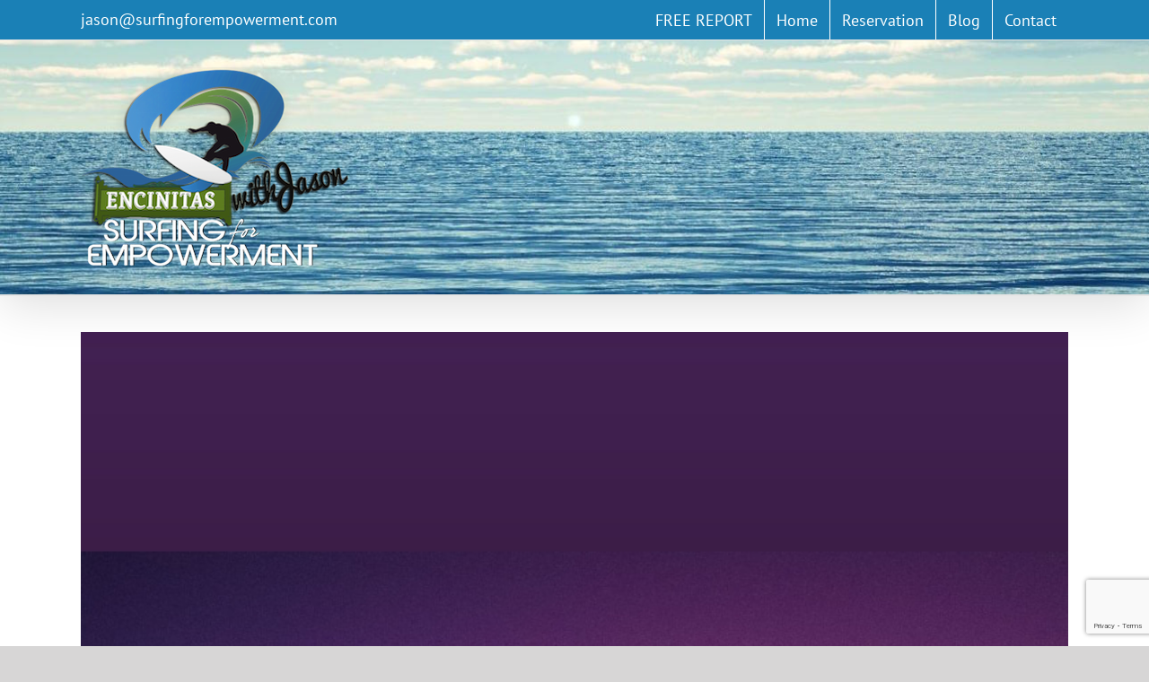

--- FILE ---
content_type: text/html; charset=utf-8
request_url: https://www.google.com/recaptcha/api2/anchor?ar=1&k=6LdUrsUUAAAAAA5wcAvwNFlKGv4_C4xLMEKsXAdk&co=aHR0cHM6Ly93d3cuc3VyZmluZ2ZvcmVtcG93ZXJtZW50LmNvbTo0NDM.&hl=en&v=PoyoqOPhxBO7pBk68S4YbpHZ&size=invisible&anchor-ms=20000&execute-ms=30000&cb=w2zez92ak4pf
body_size: 48644
content:
<!DOCTYPE HTML><html dir="ltr" lang="en"><head><meta http-equiv="Content-Type" content="text/html; charset=UTF-8">
<meta http-equiv="X-UA-Compatible" content="IE=edge">
<title>reCAPTCHA</title>
<style type="text/css">
/* cyrillic-ext */
@font-face {
  font-family: 'Roboto';
  font-style: normal;
  font-weight: 400;
  font-stretch: 100%;
  src: url(//fonts.gstatic.com/s/roboto/v48/KFO7CnqEu92Fr1ME7kSn66aGLdTylUAMa3GUBHMdazTgWw.woff2) format('woff2');
  unicode-range: U+0460-052F, U+1C80-1C8A, U+20B4, U+2DE0-2DFF, U+A640-A69F, U+FE2E-FE2F;
}
/* cyrillic */
@font-face {
  font-family: 'Roboto';
  font-style: normal;
  font-weight: 400;
  font-stretch: 100%;
  src: url(//fonts.gstatic.com/s/roboto/v48/KFO7CnqEu92Fr1ME7kSn66aGLdTylUAMa3iUBHMdazTgWw.woff2) format('woff2');
  unicode-range: U+0301, U+0400-045F, U+0490-0491, U+04B0-04B1, U+2116;
}
/* greek-ext */
@font-face {
  font-family: 'Roboto';
  font-style: normal;
  font-weight: 400;
  font-stretch: 100%;
  src: url(//fonts.gstatic.com/s/roboto/v48/KFO7CnqEu92Fr1ME7kSn66aGLdTylUAMa3CUBHMdazTgWw.woff2) format('woff2');
  unicode-range: U+1F00-1FFF;
}
/* greek */
@font-face {
  font-family: 'Roboto';
  font-style: normal;
  font-weight: 400;
  font-stretch: 100%;
  src: url(//fonts.gstatic.com/s/roboto/v48/KFO7CnqEu92Fr1ME7kSn66aGLdTylUAMa3-UBHMdazTgWw.woff2) format('woff2');
  unicode-range: U+0370-0377, U+037A-037F, U+0384-038A, U+038C, U+038E-03A1, U+03A3-03FF;
}
/* math */
@font-face {
  font-family: 'Roboto';
  font-style: normal;
  font-weight: 400;
  font-stretch: 100%;
  src: url(//fonts.gstatic.com/s/roboto/v48/KFO7CnqEu92Fr1ME7kSn66aGLdTylUAMawCUBHMdazTgWw.woff2) format('woff2');
  unicode-range: U+0302-0303, U+0305, U+0307-0308, U+0310, U+0312, U+0315, U+031A, U+0326-0327, U+032C, U+032F-0330, U+0332-0333, U+0338, U+033A, U+0346, U+034D, U+0391-03A1, U+03A3-03A9, U+03B1-03C9, U+03D1, U+03D5-03D6, U+03F0-03F1, U+03F4-03F5, U+2016-2017, U+2034-2038, U+203C, U+2040, U+2043, U+2047, U+2050, U+2057, U+205F, U+2070-2071, U+2074-208E, U+2090-209C, U+20D0-20DC, U+20E1, U+20E5-20EF, U+2100-2112, U+2114-2115, U+2117-2121, U+2123-214F, U+2190, U+2192, U+2194-21AE, U+21B0-21E5, U+21F1-21F2, U+21F4-2211, U+2213-2214, U+2216-22FF, U+2308-230B, U+2310, U+2319, U+231C-2321, U+2336-237A, U+237C, U+2395, U+239B-23B7, U+23D0, U+23DC-23E1, U+2474-2475, U+25AF, U+25B3, U+25B7, U+25BD, U+25C1, U+25CA, U+25CC, U+25FB, U+266D-266F, U+27C0-27FF, U+2900-2AFF, U+2B0E-2B11, U+2B30-2B4C, U+2BFE, U+3030, U+FF5B, U+FF5D, U+1D400-1D7FF, U+1EE00-1EEFF;
}
/* symbols */
@font-face {
  font-family: 'Roboto';
  font-style: normal;
  font-weight: 400;
  font-stretch: 100%;
  src: url(//fonts.gstatic.com/s/roboto/v48/KFO7CnqEu92Fr1ME7kSn66aGLdTylUAMaxKUBHMdazTgWw.woff2) format('woff2');
  unicode-range: U+0001-000C, U+000E-001F, U+007F-009F, U+20DD-20E0, U+20E2-20E4, U+2150-218F, U+2190, U+2192, U+2194-2199, U+21AF, U+21E6-21F0, U+21F3, U+2218-2219, U+2299, U+22C4-22C6, U+2300-243F, U+2440-244A, U+2460-24FF, U+25A0-27BF, U+2800-28FF, U+2921-2922, U+2981, U+29BF, U+29EB, U+2B00-2BFF, U+4DC0-4DFF, U+FFF9-FFFB, U+10140-1018E, U+10190-1019C, U+101A0, U+101D0-101FD, U+102E0-102FB, U+10E60-10E7E, U+1D2C0-1D2D3, U+1D2E0-1D37F, U+1F000-1F0FF, U+1F100-1F1AD, U+1F1E6-1F1FF, U+1F30D-1F30F, U+1F315, U+1F31C, U+1F31E, U+1F320-1F32C, U+1F336, U+1F378, U+1F37D, U+1F382, U+1F393-1F39F, U+1F3A7-1F3A8, U+1F3AC-1F3AF, U+1F3C2, U+1F3C4-1F3C6, U+1F3CA-1F3CE, U+1F3D4-1F3E0, U+1F3ED, U+1F3F1-1F3F3, U+1F3F5-1F3F7, U+1F408, U+1F415, U+1F41F, U+1F426, U+1F43F, U+1F441-1F442, U+1F444, U+1F446-1F449, U+1F44C-1F44E, U+1F453, U+1F46A, U+1F47D, U+1F4A3, U+1F4B0, U+1F4B3, U+1F4B9, U+1F4BB, U+1F4BF, U+1F4C8-1F4CB, U+1F4D6, U+1F4DA, U+1F4DF, U+1F4E3-1F4E6, U+1F4EA-1F4ED, U+1F4F7, U+1F4F9-1F4FB, U+1F4FD-1F4FE, U+1F503, U+1F507-1F50B, U+1F50D, U+1F512-1F513, U+1F53E-1F54A, U+1F54F-1F5FA, U+1F610, U+1F650-1F67F, U+1F687, U+1F68D, U+1F691, U+1F694, U+1F698, U+1F6AD, U+1F6B2, U+1F6B9-1F6BA, U+1F6BC, U+1F6C6-1F6CF, U+1F6D3-1F6D7, U+1F6E0-1F6EA, U+1F6F0-1F6F3, U+1F6F7-1F6FC, U+1F700-1F7FF, U+1F800-1F80B, U+1F810-1F847, U+1F850-1F859, U+1F860-1F887, U+1F890-1F8AD, U+1F8B0-1F8BB, U+1F8C0-1F8C1, U+1F900-1F90B, U+1F93B, U+1F946, U+1F984, U+1F996, U+1F9E9, U+1FA00-1FA6F, U+1FA70-1FA7C, U+1FA80-1FA89, U+1FA8F-1FAC6, U+1FACE-1FADC, U+1FADF-1FAE9, U+1FAF0-1FAF8, U+1FB00-1FBFF;
}
/* vietnamese */
@font-face {
  font-family: 'Roboto';
  font-style: normal;
  font-weight: 400;
  font-stretch: 100%;
  src: url(//fonts.gstatic.com/s/roboto/v48/KFO7CnqEu92Fr1ME7kSn66aGLdTylUAMa3OUBHMdazTgWw.woff2) format('woff2');
  unicode-range: U+0102-0103, U+0110-0111, U+0128-0129, U+0168-0169, U+01A0-01A1, U+01AF-01B0, U+0300-0301, U+0303-0304, U+0308-0309, U+0323, U+0329, U+1EA0-1EF9, U+20AB;
}
/* latin-ext */
@font-face {
  font-family: 'Roboto';
  font-style: normal;
  font-weight: 400;
  font-stretch: 100%;
  src: url(//fonts.gstatic.com/s/roboto/v48/KFO7CnqEu92Fr1ME7kSn66aGLdTylUAMa3KUBHMdazTgWw.woff2) format('woff2');
  unicode-range: U+0100-02BA, U+02BD-02C5, U+02C7-02CC, U+02CE-02D7, U+02DD-02FF, U+0304, U+0308, U+0329, U+1D00-1DBF, U+1E00-1E9F, U+1EF2-1EFF, U+2020, U+20A0-20AB, U+20AD-20C0, U+2113, U+2C60-2C7F, U+A720-A7FF;
}
/* latin */
@font-face {
  font-family: 'Roboto';
  font-style: normal;
  font-weight: 400;
  font-stretch: 100%;
  src: url(//fonts.gstatic.com/s/roboto/v48/KFO7CnqEu92Fr1ME7kSn66aGLdTylUAMa3yUBHMdazQ.woff2) format('woff2');
  unicode-range: U+0000-00FF, U+0131, U+0152-0153, U+02BB-02BC, U+02C6, U+02DA, U+02DC, U+0304, U+0308, U+0329, U+2000-206F, U+20AC, U+2122, U+2191, U+2193, U+2212, U+2215, U+FEFF, U+FFFD;
}
/* cyrillic-ext */
@font-face {
  font-family: 'Roboto';
  font-style: normal;
  font-weight: 500;
  font-stretch: 100%;
  src: url(//fonts.gstatic.com/s/roboto/v48/KFO7CnqEu92Fr1ME7kSn66aGLdTylUAMa3GUBHMdazTgWw.woff2) format('woff2');
  unicode-range: U+0460-052F, U+1C80-1C8A, U+20B4, U+2DE0-2DFF, U+A640-A69F, U+FE2E-FE2F;
}
/* cyrillic */
@font-face {
  font-family: 'Roboto';
  font-style: normal;
  font-weight: 500;
  font-stretch: 100%;
  src: url(//fonts.gstatic.com/s/roboto/v48/KFO7CnqEu92Fr1ME7kSn66aGLdTylUAMa3iUBHMdazTgWw.woff2) format('woff2');
  unicode-range: U+0301, U+0400-045F, U+0490-0491, U+04B0-04B1, U+2116;
}
/* greek-ext */
@font-face {
  font-family: 'Roboto';
  font-style: normal;
  font-weight: 500;
  font-stretch: 100%;
  src: url(//fonts.gstatic.com/s/roboto/v48/KFO7CnqEu92Fr1ME7kSn66aGLdTylUAMa3CUBHMdazTgWw.woff2) format('woff2');
  unicode-range: U+1F00-1FFF;
}
/* greek */
@font-face {
  font-family: 'Roboto';
  font-style: normal;
  font-weight: 500;
  font-stretch: 100%;
  src: url(//fonts.gstatic.com/s/roboto/v48/KFO7CnqEu92Fr1ME7kSn66aGLdTylUAMa3-UBHMdazTgWw.woff2) format('woff2');
  unicode-range: U+0370-0377, U+037A-037F, U+0384-038A, U+038C, U+038E-03A1, U+03A3-03FF;
}
/* math */
@font-face {
  font-family: 'Roboto';
  font-style: normal;
  font-weight: 500;
  font-stretch: 100%;
  src: url(//fonts.gstatic.com/s/roboto/v48/KFO7CnqEu92Fr1ME7kSn66aGLdTylUAMawCUBHMdazTgWw.woff2) format('woff2');
  unicode-range: U+0302-0303, U+0305, U+0307-0308, U+0310, U+0312, U+0315, U+031A, U+0326-0327, U+032C, U+032F-0330, U+0332-0333, U+0338, U+033A, U+0346, U+034D, U+0391-03A1, U+03A3-03A9, U+03B1-03C9, U+03D1, U+03D5-03D6, U+03F0-03F1, U+03F4-03F5, U+2016-2017, U+2034-2038, U+203C, U+2040, U+2043, U+2047, U+2050, U+2057, U+205F, U+2070-2071, U+2074-208E, U+2090-209C, U+20D0-20DC, U+20E1, U+20E5-20EF, U+2100-2112, U+2114-2115, U+2117-2121, U+2123-214F, U+2190, U+2192, U+2194-21AE, U+21B0-21E5, U+21F1-21F2, U+21F4-2211, U+2213-2214, U+2216-22FF, U+2308-230B, U+2310, U+2319, U+231C-2321, U+2336-237A, U+237C, U+2395, U+239B-23B7, U+23D0, U+23DC-23E1, U+2474-2475, U+25AF, U+25B3, U+25B7, U+25BD, U+25C1, U+25CA, U+25CC, U+25FB, U+266D-266F, U+27C0-27FF, U+2900-2AFF, U+2B0E-2B11, U+2B30-2B4C, U+2BFE, U+3030, U+FF5B, U+FF5D, U+1D400-1D7FF, U+1EE00-1EEFF;
}
/* symbols */
@font-face {
  font-family: 'Roboto';
  font-style: normal;
  font-weight: 500;
  font-stretch: 100%;
  src: url(//fonts.gstatic.com/s/roboto/v48/KFO7CnqEu92Fr1ME7kSn66aGLdTylUAMaxKUBHMdazTgWw.woff2) format('woff2');
  unicode-range: U+0001-000C, U+000E-001F, U+007F-009F, U+20DD-20E0, U+20E2-20E4, U+2150-218F, U+2190, U+2192, U+2194-2199, U+21AF, U+21E6-21F0, U+21F3, U+2218-2219, U+2299, U+22C4-22C6, U+2300-243F, U+2440-244A, U+2460-24FF, U+25A0-27BF, U+2800-28FF, U+2921-2922, U+2981, U+29BF, U+29EB, U+2B00-2BFF, U+4DC0-4DFF, U+FFF9-FFFB, U+10140-1018E, U+10190-1019C, U+101A0, U+101D0-101FD, U+102E0-102FB, U+10E60-10E7E, U+1D2C0-1D2D3, U+1D2E0-1D37F, U+1F000-1F0FF, U+1F100-1F1AD, U+1F1E6-1F1FF, U+1F30D-1F30F, U+1F315, U+1F31C, U+1F31E, U+1F320-1F32C, U+1F336, U+1F378, U+1F37D, U+1F382, U+1F393-1F39F, U+1F3A7-1F3A8, U+1F3AC-1F3AF, U+1F3C2, U+1F3C4-1F3C6, U+1F3CA-1F3CE, U+1F3D4-1F3E0, U+1F3ED, U+1F3F1-1F3F3, U+1F3F5-1F3F7, U+1F408, U+1F415, U+1F41F, U+1F426, U+1F43F, U+1F441-1F442, U+1F444, U+1F446-1F449, U+1F44C-1F44E, U+1F453, U+1F46A, U+1F47D, U+1F4A3, U+1F4B0, U+1F4B3, U+1F4B9, U+1F4BB, U+1F4BF, U+1F4C8-1F4CB, U+1F4D6, U+1F4DA, U+1F4DF, U+1F4E3-1F4E6, U+1F4EA-1F4ED, U+1F4F7, U+1F4F9-1F4FB, U+1F4FD-1F4FE, U+1F503, U+1F507-1F50B, U+1F50D, U+1F512-1F513, U+1F53E-1F54A, U+1F54F-1F5FA, U+1F610, U+1F650-1F67F, U+1F687, U+1F68D, U+1F691, U+1F694, U+1F698, U+1F6AD, U+1F6B2, U+1F6B9-1F6BA, U+1F6BC, U+1F6C6-1F6CF, U+1F6D3-1F6D7, U+1F6E0-1F6EA, U+1F6F0-1F6F3, U+1F6F7-1F6FC, U+1F700-1F7FF, U+1F800-1F80B, U+1F810-1F847, U+1F850-1F859, U+1F860-1F887, U+1F890-1F8AD, U+1F8B0-1F8BB, U+1F8C0-1F8C1, U+1F900-1F90B, U+1F93B, U+1F946, U+1F984, U+1F996, U+1F9E9, U+1FA00-1FA6F, U+1FA70-1FA7C, U+1FA80-1FA89, U+1FA8F-1FAC6, U+1FACE-1FADC, U+1FADF-1FAE9, U+1FAF0-1FAF8, U+1FB00-1FBFF;
}
/* vietnamese */
@font-face {
  font-family: 'Roboto';
  font-style: normal;
  font-weight: 500;
  font-stretch: 100%;
  src: url(//fonts.gstatic.com/s/roboto/v48/KFO7CnqEu92Fr1ME7kSn66aGLdTylUAMa3OUBHMdazTgWw.woff2) format('woff2');
  unicode-range: U+0102-0103, U+0110-0111, U+0128-0129, U+0168-0169, U+01A0-01A1, U+01AF-01B0, U+0300-0301, U+0303-0304, U+0308-0309, U+0323, U+0329, U+1EA0-1EF9, U+20AB;
}
/* latin-ext */
@font-face {
  font-family: 'Roboto';
  font-style: normal;
  font-weight: 500;
  font-stretch: 100%;
  src: url(//fonts.gstatic.com/s/roboto/v48/KFO7CnqEu92Fr1ME7kSn66aGLdTylUAMa3KUBHMdazTgWw.woff2) format('woff2');
  unicode-range: U+0100-02BA, U+02BD-02C5, U+02C7-02CC, U+02CE-02D7, U+02DD-02FF, U+0304, U+0308, U+0329, U+1D00-1DBF, U+1E00-1E9F, U+1EF2-1EFF, U+2020, U+20A0-20AB, U+20AD-20C0, U+2113, U+2C60-2C7F, U+A720-A7FF;
}
/* latin */
@font-face {
  font-family: 'Roboto';
  font-style: normal;
  font-weight: 500;
  font-stretch: 100%;
  src: url(//fonts.gstatic.com/s/roboto/v48/KFO7CnqEu92Fr1ME7kSn66aGLdTylUAMa3yUBHMdazQ.woff2) format('woff2');
  unicode-range: U+0000-00FF, U+0131, U+0152-0153, U+02BB-02BC, U+02C6, U+02DA, U+02DC, U+0304, U+0308, U+0329, U+2000-206F, U+20AC, U+2122, U+2191, U+2193, U+2212, U+2215, U+FEFF, U+FFFD;
}
/* cyrillic-ext */
@font-face {
  font-family: 'Roboto';
  font-style: normal;
  font-weight: 900;
  font-stretch: 100%;
  src: url(//fonts.gstatic.com/s/roboto/v48/KFO7CnqEu92Fr1ME7kSn66aGLdTylUAMa3GUBHMdazTgWw.woff2) format('woff2');
  unicode-range: U+0460-052F, U+1C80-1C8A, U+20B4, U+2DE0-2DFF, U+A640-A69F, U+FE2E-FE2F;
}
/* cyrillic */
@font-face {
  font-family: 'Roboto';
  font-style: normal;
  font-weight: 900;
  font-stretch: 100%;
  src: url(//fonts.gstatic.com/s/roboto/v48/KFO7CnqEu92Fr1ME7kSn66aGLdTylUAMa3iUBHMdazTgWw.woff2) format('woff2');
  unicode-range: U+0301, U+0400-045F, U+0490-0491, U+04B0-04B1, U+2116;
}
/* greek-ext */
@font-face {
  font-family: 'Roboto';
  font-style: normal;
  font-weight: 900;
  font-stretch: 100%;
  src: url(//fonts.gstatic.com/s/roboto/v48/KFO7CnqEu92Fr1ME7kSn66aGLdTylUAMa3CUBHMdazTgWw.woff2) format('woff2');
  unicode-range: U+1F00-1FFF;
}
/* greek */
@font-face {
  font-family: 'Roboto';
  font-style: normal;
  font-weight: 900;
  font-stretch: 100%;
  src: url(//fonts.gstatic.com/s/roboto/v48/KFO7CnqEu92Fr1ME7kSn66aGLdTylUAMa3-UBHMdazTgWw.woff2) format('woff2');
  unicode-range: U+0370-0377, U+037A-037F, U+0384-038A, U+038C, U+038E-03A1, U+03A3-03FF;
}
/* math */
@font-face {
  font-family: 'Roboto';
  font-style: normal;
  font-weight: 900;
  font-stretch: 100%;
  src: url(//fonts.gstatic.com/s/roboto/v48/KFO7CnqEu92Fr1ME7kSn66aGLdTylUAMawCUBHMdazTgWw.woff2) format('woff2');
  unicode-range: U+0302-0303, U+0305, U+0307-0308, U+0310, U+0312, U+0315, U+031A, U+0326-0327, U+032C, U+032F-0330, U+0332-0333, U+0338, U+033A, U+0346, U+034D, U+0391-03A1, U+03A3-03A9, U+03B1-03C9, U+03D1, U+03D5-03D6, U+03F0-03F1, U+03F4-03F5, U+2016-2017, U+2034-2038, U+203C, U+2040, U+2043, U+2047, U+2050, U+2057, U+205F, U+2070-2071, U+2074-208E, U+2090-209C, U+20D0-20DC, U+20E1, U+20E5-20EF, U+2100-2112, U+2114-2115, U+2117-2121, U+2123-214F, U+2190, U+2192, U+2194-21AE, U+21B0-21E5, U+21F1-21F2, U+21F4-2211, U+2213-2214, U+2216-22FF, U+2308-230B, U+2310, U+2319, U+231C-2321, U+2336-237A, U+237C, U+2395, U+239B-23B7, U+23D0, U+23DC-23E1, U+2474-2475, U+25AF, U+25B3, U+25B7, U+25BD, U+25C1, U+25CA, U+25CC, U+25FB, U+266D-266F, U+27C0-27FF, U+2900-2AFF, U+2B0E-2B11, U+2B30-2B4C, U+2BFE, U+3030, U+FF5B, U+FF5D, U+1D400-1D7FF, U+1EE00-1EEFF;
}
/* symbols */
@font-face {
  font-family: 'Roboto';
  font-style: normal;
  font-weight: 900;
  font-stretch: 100%;
  src: url(//fonts.gstatic.com/s/roboto/v48/KFO7CnqEu92Fr1ME7kSn66aGLdTylUAMaxKUBHMdazTgWw.woff2) format('woff2');
  unicode-range: U+0001-000C, U+000E-001F, U+007F-009F, U+20DD-20E0, U+20E2-20E4, U+2150-218F, U+2190, U+2192, U+2194-2199, U+21AF, U+21E6-21F0, U+21F3, U+2218-2219, U+2299, U+22C4-22C6, U+2300-243F, U+2440-244A, U+2460-24FF, U+25A0-27BF, U+2800-28FF, U+2921-2922, U+2981, U+29BF, U+29EB, U+2B00-2BFF, U+4DC0-4DFF, U+FFF9-FFFB, U+10140-1018E, U+10190-1019C, U+101A0, U+101D0-101FD, U+102E0-102FB, U+10E60-10E7E, U+1D2C0-1D2D3, U+1D2E0-1D37F, U+1F000-1F0FF, U+1F100-1F1AD, U+1F1E6-1F1FF, U+1F30D-1F30F, U+1F315, U+1F31C, U+1F31E, U+1F320-1F32C, U+1F336, U+1F378, U+1F37D, U+1F382, U+1F393-1F39F, U+1F3A7-1F3A8, U+1F3AC-1F3AF, U+1F3C2, U+1F3C4-1F3C6, U+1F3CA-1F3CE, U+1F3D4-1F3E0, U+1F3ED, U+1F3F1-1F3F3, U+1F3F5-1F3F7, U+1F408, U+1F415, U+1F41F, U+1F426, U+1F43F, U+1F441-1F442, U+1F444, U+1F446-1F449, U+1F44C-1F44E, U+1F453, U+1F46A, U+1F47D, U+1F4A3, U+1F4B0, U+1F4B3, U+1F4B9, U+1F4BB, U+1F4BF, U+1F4C8-1F4CB, U+1F4D6, U+1F4DA, U+1F4DF, U+1F4E3-1F4E6, U+1F4EA-1F4ED, U+1F4F7, U+1F4F9-1F4FB, U+1F4FD-1F4FE, U+1F503, U+1F507-1F50B, U+1F50D, U+1F512-1F513, U+1F53E-1F54A, U+1F54F-1F5FA, U+1F610, U+1F650-1F67F, U+1F687, U+1F68D, U+1F691, U+1F694, U+1F698, U+1F6AD, U+1F6B2, U+1F6B9-1F6BA, U+1F6BC, U+1F6C6-1F6CF, U+1F6D3-1F6D7, U+1F6E0-1F6EA, U+1F6F0-1F6F3, U+1F6F7-1F6FC, U+1F700-1F7FF, U+1F800-1F80B, U+1F810-1F847, U+1F850-1F859, U+1F860-1F887, U+1F890-1F8AD, U+1F8B0-1F8BB, U+1F8C0-1F8C1, U+1F900-1F90B, U+1F93B, U+1F946, U+1F984, U+1F996, U+1F9E9, U+1FA00-1FA6F, U+1FA70-1FA7C, U+1FA80-1FA89, U+1FA8F-1FAC6, U+1FACE-1FADC, U+1FADF-1FAE9, U+1FAF0-1FAF8, U+1FB00-1FBFF;
}
/* vietnamese */
@font-face {
  font-family: 'Roboto';
  font-style: normal;
  font-weight: 900;
  font-stretch: 100%;
  src: url(//fonts.gstatic.com/s/roboto/v48/KFO7CnqEu92Fr1ME7kSn66aGLdTylUAMa3OUBHMdazTgWw.woff2) format('woff2');
  unicode-range: U+0102-0103, U+0110-0111, U+0128-0129, U+0168-0169, U+01A0-01A1, U+01AF-01B0, U+0300-0301, U+0303-0304, U+0308-0309, U+0323, U+0329, U+1EA0-1EF9, U+20AB;
}
/* latin-ext */
@font-face {
  font-family: 'Roboto';
  font-style: normal;
  font-weight: 900;
  font-stretch: 100%;
  src: url(//fonts.gstatic.com/s/roboto/v48/KFO7CnqEu92Fr1ME7kSn66aGLdTylUAMa3KUBHMdazTgWw.woff2) format('woff2');
  unicode-range: U+0100-02BA, U+02BD-02C5, U+02C7-02CC, U+02CE-02D7, U+02DD-02FF, U+0304, U+0308, U+0329, U+1D00-1DBF, U+1E00-1E9F, U+1EF2-1EFF, U+2020, U+20A0-20AB, U+20AD-20C0, U+2113, U+2C60-2C7F, U+A720-A7FF;
}
/* latin */
@font-face {
  font-family: 'Roboto';
  font-style: normal;
  font-weight: 900;
  font-stretch: 100%;
  src: url(//fonts.gstatic.com/s/roboto/v48/KFO7CnqEu92Fr1ME7kSn66aGLdTylUAMa3yUBHMdazQ.woff2) format('woff2');
  unicode-range: U+0000-00FF, U+0131, U+0152-0153, U+02BB-02BC, U+02C6, U+02DA, U+02DC, U+0304, U+0308, U+0329, U+2000-206F, U+20AC, U+2122, U+2191, U+2193, U+2212, U+2215, U+FEFF, U+FFFD;
}

</style>
<link rel="stylesheet" type="text/css" href="https://www.gstatic.com/recaptcha/releases/PoyoqOPhxBO7pBk68S4YbpHZ/styles__ltr.css">
<script nonce="mXU99f6mwGBA3T6gW-LskQ" type="text/javascript">window['__recaptcha_api'] = 'https://www.google.com/recaptcha/api2/';</script>
<script type="text/javascript" src="https://www.gstatic.com/recaptcha/releases/PoyoqOPhxBO7pBk68S4YbpHZ/recaptcha__en.js" nonce="mXU99f6mwGBA3T6gW-LskQ">
      
    </script></head>
<body><div id="rc-anchor-alert" class="rc-anchor-alert"></div>
<input type="hidden" id="recaptcha-token" value="[base64]">
<script type="text/javascript" nonce="mXU99f6mwGBA3T6gW-LskQ">
      recaptcha.anchor.Main.init("[\x22ainput\x22,[\x22bgdata\x22,\x22\x22,\[base64]/[base64]/UltIKytdPWE6KGE8MjA0OD9SW0grK109YT4+NnwxOTI6KChhJjY0NTEyKT09NTUyOTYmJnErMTxoLmxlbmd0aCYmKGguY2hhckNvZGVBdChxKzEpJjY0NTEyKT09NTYzMjA/[base64]/MjU1OlI/[base64]/[base64]/[base64]/[base64]/[base64]/[base64]/[base64]/[base64]/[base64]/[base64]\x22,\[base64]\\u003d\x22,\x22w4/ChhXDuFIXMsO/wrVpVsO/w77DpMKpwqtEAX0Dwr/CrsOWbgZMVjHChT4fY8OKW8KcKW5Tw7rDsyPDg8K4fcOScMKnNcO1WsKMJ8ONwpdJwpxbGgDDgA4jKGnDhwHDvgE3wp8uARd9RTU8JRfCvsK1QMOPCsK5w5zDoS/ChhzDrMOKwo/DvWxEw7PCkcO7w4QLJMKeZsOEwrXCoDzCoQ7DhD8wXsK1YGzDjQ5/O8KIw6kSw5ZyecK6bAggw5rCoTt1bzENw4PDhsK6Dy/ChsOawobDi8OMw7I3G1ZSwqjCvMKyw6VeP8KDw5PDqcKEJ8KVw4jCocK2wo/CslU+F8KWwoZRw5pQIsKrwqTCo8KWPxHCmcOXXCjCusKzDA3ChcKgwqXCjlzDpBXCkMOZwp1Kw63Cp8OqJ1bDkSrCv3fDgsOpwq3DrgfDsmMtw5okLMOeT8Oiw6jDnTvDuBDDrwLDih9IPEUDwooywpvClSIaXsOnIMOZw5VDTg8Swr4/XGbDixHDu8OJw6rDscK5wrQEwoJ0w4pfSsOtwrYnwqHDiMKdw5Igw4/CpcKXa8OTb8OtI8OAKjkCwqIHw7VZF8OBwosoZhvDjMKCPsKOaS/Cv8O8wpzDuwrCrcK4w505woo0wr8ow4bCswkRPsKpSW1iDsKAw7xqERQVwoPCizfCiSVBw4PDmlfDvV/CglNVw4ARwrzDs1RFNm7DslfCgcK5w4tbw6NlJsK0w5TDl3HDlcONwo9iw4fDk8Orw43CpD7DvsKnw68ERcOTfDPCo8O1w4dnYkVZw5gLbsOxwp7CqEzDu8OMw5PCtSzCpMO0SmjDsWDCnz/CqxpSFMKJacKMSsKUXMKUw4h0QsKSdVFuwoxCI8KOw5fDigkMFVtheX0Gw5TDsMKUw5YueMOiLg8aQxxgcsKAGUtSIBVdBQFrwpQ+T8O3w7cgwprCpcONwqx3Tz5FBMKOw5h1wq7DtcO2TcOzacOlw5/CqMKdP1gPwrPCp8KCGcKKd8KqwpXCosOaw4pKY2swU8OiRRtPL0Qjw5TCoMKreEF5VnN6G8K9wpxGw6l8w5YLwqY/[base64]/RcKDw5AjwoRdwqLCvMKBKFFJIRJzwoPDhMKjw4YcwobCiVjCgBEmAlrCisK5dADDt8KZBlzDu8KTQUvDkRbDpMOWBRrClxnDpMKNwr1ufMOsBk9pw4pnwovCjcKVw5x2Cz02w6HDrsKxCcOVwprDmsOmw7t3wok/LRRiMh/[base64]/w5EDcAPDtcKQWsK9w4VIdcKTU1LDjk3DsMKowpLCjMKcwpFNDsKHfcKcwqrDlcKyw71Qw63Cvw/Cq8K+w7EydA5lBzpWwqTCqsKBRcOufsKrHWLDknvCgsKgw54nwq0NNMO0eztBw4XChMKuZnBqXxvCp8KtCGfDm0ZkYsO+FsKcch19wq/Dt8OtwpzDiBUEccOQw4HCsMKiw6QTw4Izw75/wofDpsOmYcOPCcOFw5QQwq4cIcKUBDlyw6rCnxUmw5LCk2M1woHDgkzCtnsSw63ClsOewo1LIibDu8OGw74kNsOEecKfw48KZcOhMk47W33DvsK2fMOeJ8OHOihDd8OPEsKbZWB6byXCrsO7wodFQMOiHWRSIjFQwr3Cs8KwcSHDpXTCqCPDgnjCmcK/w5lpcMOtwr3DiBHDmcOWEDrDvWIJDSNNS8O4U8K9R2TDtihBwqonCjXCucKQw7PClcO+BzwZw5XDk3NIUQPCucK/wqzCj8Opw5/DisKtw5rDmsOhwpddMDLDrMKhaGAYEcK/w5UEw4XCg8ORw7/Drk/DrMKIwqrCvsOFwrk2Z8OHC1XDksKlVsO2WsOSw7rDhkkWwp9Ow4AacMKBGBfDjMKUw7jCnVjDpcOXw4zCp8OxSgkSw4/CoMK2wpvDkn55w4NTasK4w7MtI8OTw5ZxwrkHRnRdYXDClD9VTlhPwrJgwrXCpcK2wo/DmFZtwo1Fw6MjY2J3worDsMO8BsOJecK7KsK1XkVFw5c8wpTDtmHDvx/DrkMeL8KxwrBXIsOnwpJYwovDr23Dik4pwoDDu8Kww7jCscO4JMOnwrfDpsK+wp1ZZ8KbVjlYw5zCv8Oywp3CpnMxADEJDMKXDETCtcKhaQ3Dt8KMw4/DksKyw6LCrcOzdMOcw5PDlsOfRcKwdcKlwosjLFnCjXJnUsKKw5jClMK+YcOMc8Oqw4MVKnvCjz3DsBlAKCVhVA9XB3EgwoM9w7szwo/ChMKdL8K3w6vDk3VEJlkAdsKWdQ/Dg8Kjw4bDq8KQT1HCssOUP37Dp8KmDljDrBRSwqjCkyIGw6XDvRxRBDzDocOCRl8rSgtTwr/DpGROIhEQwrRnDcOwwpogbsKrwqg8w48KT8OtwrTDl0BfwofDoGDCrMO+UkzDhMKBVMOjbcK+w5vDu8KkJkIKw7TDvSZeM8Kywpo/[base64]/[base64]/[base64]/[base64]/DkcKBw6E6w43DjcKTF8O/w6p0w7VxHhk7IUs6wqbCj8KsJgfDo8KgfMKuBcKsKH/Cn8OJwrzDrUgUSjzDksK6A8OOwqsMGSzCr2pGwpzDpRDCjGPDhMO+F8OVCH7DmCHCnzHDl8OYwozCgcOGwoLCrgUdworDosK1e8Ofw7ENU8KhacKuw6MZMMKuwqdkW8Kjw7LCkwQrJB7CnMOmRR1ow4dXw7fCrMK5MMK3wrlGw6zCjsOuCngFD8KCBcOowo7DqV/Co8OUw6XCvMOxZMObwoLDlMKxGynCp8KaKsOMwo0hLBMEAMOxw7lQHMOawo/CkgXDj8KQZArDuXHDosK3OcK9w7vDpMKdw4sDwpcew64vw7wuwpXDnk91w7DDm8OdVkJVwoITwrt5w4EVw7MGQcKCwpzCsWB8AsKOPsO5w6TDocK/BQXChlHCp8OeRcKaIwbDp8Onw4vDjcKDcF7Duhwxwroaw53CgHpSwo8XZAHDk8KxI8OVwofCkTUtwqE6FDrCjnXCvQwfJMOlEB7DnhfDs0nDkMKifcK7U2fDl8OLWT4jXMKyXUjChMKIGcOkQMOswolsaVvCkMKCGcO/KMOgwqjCqcKLwpvDtk3CsXczB8OHe07Dk8KkwpUqwoDDscKfwrjCohEAw4gHwqPCqEPDgxhuBg9oTsOWw77Du8OWK8KtfsOaZMOUdiJWUho3XMOuw6E1HwPCtMKew7vCoX8uwrTDsX1xd8KkVyjCisKWwovDjcK/[base64]/w4bCq8O5ex7DtMKgw6RARgzDtMK9w6LDpcOlw4RQBGDCkAjDmMKkHDtpO8OjQMKKw6jCm8OpPUojwoIkw4rCrcOlTsKcBsKJwq0+VivDrkgXMMOcw6FZwr7Dt8OLfMOlw7vCtz4cWU7CmMOew77CkRHChsOmbcOMdMOReTrCtcONw5/Dk8OiwqTDgsKfMxLDlzlJwogKVcOiZcOsGljCsDp+Jj4Owo/Dink6cEN5dsKKXsKgwqIHw4FfWsKrFgvDvXzDjMKmSXzDvBFWGMKfw4XCvnjDpsKRwrpiWTjCucOtwoPDtkUow6HDhFXDncOow6LCsSfDg1/DtMKvw7lIKcO6MMK3w4BhZ3bCuXUmYMOMw6h2w7vDmnvDl0XDnMOfwoHCi1nCqcKmw5rDtsK1UTxnCcKbwojCm8K3ViTDtnjCusKbcyPCtcKybsOhwpHDllHDq8Oqw6DChQRTw4Qhw5/Dk8OWwq/CkzZeVD/Ci0DCusK5ecK5JgVrAiYMY8KswrFdwpHCt18swpRewrQRb0Jzw5RzE0HDmErDozJbwo1uw7jCpMKFe8KYDAoDwqvCvMOWOyBYwqIQw5RWfH7Dk8Oaw5UJa8Oyw5rDqxRNasO1wqrDhBZ2wq40VsOHGl/DkXrDgsOIwoVVw4vClsKMwp3Ck8KESHHDiMKswpYWE8OHw4/DqW8pwp5IOh8mwplFw7TDh8OWXC82w45Dw7bDmMOFQsKrw7pHw6AFLsK+wqICwrvDghxcPzpgwpI/w4XDnsKXwrLCi0FdwodbwpnDrmbDsMOnwrtDVMKQM2XCkHdWLyzCpMKIEcKjw6FZQ0DCpys4csKYw5zCjMKZw4XCgcK5wr/CisOYdTfCgsOXKsOhwoXCiQNJBMOfw5nDgMKEwqTCvGXCtMOqHHQKW8ObCcKKADxwWMOaPEXCq8KLFgY/w68FWmE8wpnCocOmw77DosOPa2wcwqUpw6xgw5zDuzBywoUAwqLDucOMWMOxwo/[base64]/CMOhw6/CjVDCjG7CucK1DUfDv0TCkcOWSGjClkMpacKWwpHDoA0ychXCgMKLw6MNDlYpw5vDjhrDiGJHDEFww5DCqAEYX2BfEhnCvFgDw6fDrE7ChxfDnMK5wqPDk3U5woxJYsOpw63DmMK1woPChGQLw6h8wo/DisKaBGUEwozCrsORwq3CnEbCrsOjOA52wqsmbRwUw5vDhE8dw7pew6sFQsOkTls9wr1PKMOaw5QWLMK3w4DDnsObwpUMw5nCjMOKYcODw7/[base64]/[base64]/KMKdwowEGBrDucK5cz3CvMO0fsOKD8OMJsOtelLDv8K4wprClcKPwoHCvXFZwrVGw6JOwoI1csKvwrgxemfCjsOTd23CogYiKQQeUwrDusK4w6HCucOjw6jCg1TDmzVsPzfCnml0FMOIwprDkcOGwqDDj8O8HcO7eCnDhsOgw70Hw5Q5DcO/[base64]/Cs8OXe3nDpVcywp/CmsKCw4bDjHkRwqY6LnLCi8OpwpoZwoMqwpgdwoLCvjTDhsO7WiXDhC0qR23DhcO0wqrCtcKmNQhdw7jCtMKuwpgkw5U1w7Z1AmXDhnPDkMKiwpLDqMK4wqsmw77DgBjCrAZrwqbCgsOQCBxkw4ITw7vCsWogXsO7eMOgecODdsOuwpPDqTrCssOFw4TDn21OKcK/LMOSG03DsFpCfcKJDcOiwqjDtX0LZn/CkMK1wqXDtMKGwrg8Hw7Dvw3CpH8POFZnwrVzGMOvwrXDgMK3wp7Dg8Kdw7DCnMKAGMKJw4c/KsK9AhdGel/DpcOtw7ggwooswrMsR8OAwqfDjRNkwoMhaV8Iwq9pwpMWG8ODRMOBw5jCrcOhw6NVw4bCpsOKwrLDrMO7ZDLDsQPCpk0fWjMhNAPCp8KWZ8K0ZsOZFMOyEMOHX8OeE8Ksw47DkgkCSMK/SD4ewqfCg0TCrsO7wonDoQ/CulF6wp8BwoPCkn8owqbCsMKSwrHDoEHDnmvDtjjCgEgaw7LCuVkQMcKlbzDDj8OyJ8KFw7LCgCcXR8KHJ0HCvm/Cvh8jwpIww6LCrQDDuHvDmW/CqxdRT8OwKMKjLcOIXWbCi8OZwrFFwpzDscKDwozCsMOew5HCg8Oxw63DvsKsw41MQg1zRHvDvcK1S1srwogcwrBxwpbClwLDu8OlLiTDsinCrUDDjWZZdnbDniYVKwEgwp80w5ozUzfCpcOIw4bDvsOkPiluw5JyBcK1w5Q/wrJycsKiw5DCoBIaw50Qwp7DoDAww4ttwoXCsjvDnW/DrcO2w7bChsOIB8OVwqfDtn4Kwokiwp5nwosQfMKEwoETEBVSVB/[base64]/[base64]/LMKWDBdBRHrDvsOXw40LIsKmwo4OYMKfwpNNO8ObKMKbW8OuHcO4worDgTnDuMK9BWlqX8OOwp9ZwqXCvxNse8KPw6cMHyfCn3oCPgYNVDrDlcKgw4DCkGbDgsK5w48CwpRGwo4AFcO9wokjw401w6/DsX54L8O2w5UKw5x/wobCsF9vMVLDr8OiTwgbw4nCi8OFwoTCkFLCscKeK0I6P1YkwoMCwpzCoDPDiGtawp5He1LDnsK5R8Ooc8Kkwp3DtcK1wqrCmh/DsD4Qwr3DpsKtwqR/RcOkMAzCh8OpX0LDlTtKw5JywpgwGyvCg3law4rCjMKtw6UXw4k4wqnCiWl0XcKMwp9/wo1Ww7MWTgDCskPDnBtIw5bCrMKMw57DuXkcwq82aC/Dl0jDqcKWQMKvw4DDom3DoMOPw5c9w6ExwoxSJ2jCjG0oEMO5wpMOcmzCosOlwql8wqh/[base64]/T23Coh90Tit6wp/[base64]/[base64]/IMKNw4IOw4UzfStEQsOAwrx/woXDl1UucE7DpR9BwrvDh8OTw7QQwqHDsUdlf8K1V8Odfw83wqkrw6jCkcKyf8Opwok0w68HYsOjw4IGQEs4PsKEccK1w63DrsOxCcOYRT/[base64]/DqcKnwqJULcOuCjDDssOzwoXDhsKPwoTCtzTDm3EcYVIyw5rDqcO1HMKabkxGDMOlw7New5PCscOUw7PCtMKAwonDlMK1U1zCp3oEwqsOw7jDh8KAJDXCgiFBw64kwpnDtMOOw4XDnn8fworDkjc/wpYtD3jDr8Oww4HCocOOUwljSTd+w6zCpMO3CAbDkwFPw47CgWpkwo3DlMO9ImbCnhnCoF/Coj/CncKAEMKKwrYiP8K+BcOfwo8QY8Kiw645FcKew40kWybDvsOrWMO/wosLwoRJNcOhwoHDhMOwwpvCoMObegNVWl9cwrA4SVXCp01Nw4fCkUcJbSHDr8KRBRMJAm7DvsOuwqoCwrjDhVvDnlDDuQfCssO6Ulg7GEYlKn8HZ8K6w7VCLgklf8Osc8OPHMOBw4kdbEAhRS5kwoPDncO/WFEhHTPDj8Kbw5ETw6jDmihIwrgYXDxkV8KiwqFXa8OQHXcXwovDusKcwp8mwo8Dw5EBL8OswpzCv8OrOsO8Rm5Sw6fCi8Oww4zDmG3DmAHDo8KsZMO6FC4rw6LCh8KzwogOMEVrw63DrkvCocKiCsKiwqZAZx3Dlz/DqE9swoVqID9lw4Jxw5fDocKWWVzDrgbCr8OEOQLCoAnCvsORwpE9wqfDi8OGE3jDk2c/HyTDi8Obw6TDqsKQwo4AZcO4U8OKwqFhAzU0WsOIwoYpw59QEGwLCi41e8OTw7sjVx4nb3DCpsOGIsOPworDjx/Dp8K8RWTCrBDClWlGcMOhw6oow7XCusK6wo12w6MMw60zG1VlLHlRPWzCtcKkRsKAWQseMsO6wq0TasOfwqJCRsKgAA5IwqYMKcODwpPDoMObEg49wrpYw6vDhzPChMKsw6ROZCLCkMKRw4fChwhWDsK9wqDCjU3DpsKmw7UEw48XFHLCp8O/w7DDiHvDnMKxZsOEOiVewoTCjzU7TCUiwo12wpTCq8OqwoLCp8OCwpLDrmbCtcKhw79Kw5sKwpgxDMKSwrLCqF7CvFbCli1oK8KGHcO3D005w4Y3dsO7wospwqphd8KBw6Ahw6lBUcOZw6N4C8OfEMOvwr1KwrI9AcOVwph5dSl+a10Cw4k/BxvDpU55wrTDoULCjMKbfRLCgMObwqXDtsORwrBJwqtNIgAcFQ53PsOVw7o7XF0Twrp2BcK1wpHDucOxdRLDvMKOw6tIMBjDozUbwqlRw4ttCMKfwpTCgDJKR8Oew5IFwr7DkTvDi8OaFsOkGsOXG3LDhh7CosKKw5/CkhomeMOYw5jCgcOnHGjCusOUwpEFw5jDqcOnHMOEw7zCu8KFwoDCiMO7w7bCjsOPcMOyw7/DvmBgGUjCgMK+w4bDjsOfFiQRb8K5Zm5owpMKw4zDtcO4wqzCo1XCilEjw71kHcKLJMO1A8KWwowlwrbDhmE+w4Rzw6HCsMKRw78bw4l1wpHDt8K5XSwlwpxWH8KbbMOKfMOmYivDsg4cCsOGwoLClcOTwqwiwo1bwr1mwpRDw6EWf3/[base64]/DusKww7vCpcOXAEwQw69AIcODwoPCkVNoS8OpW8ONXcObwrLCqsO6w6jDvEEkS8K/C8KgH1cAwqLDvMOxAcO4O8KqWXsXw6LClhUuKiYMwqrClTDCuMKgw6jDsXXCucKICSHCpMKuPMKAwqzCuHpIbcKEHcO0VsK+LMOlw5TCgn/DocKIOFkpwrkpI8O/[base64]/CuysZw6Jaw6zCnHxNAmsvIw0ewpvDtjjDg8O5eRPCuMObHBp/wqcOwpV3woshw6nCsWI5w4HDrCfCrcOZflvCgig+wqbCqhF7IEHCoyIOYcOJbVPCgUYuwpDDmsKXwpsTR3PCvXs1EsKOFMO7worDtwbChGLDlcOqeMOWw5XCl8OLw6R9PSPDjMK/[base64]/[base64]/QcOOw41qSlIvwqxlIBDCpsOpHcKVwoQyW8K/w6cNw73DksKQwqXDp8KCwrjCucKka0zCqQMmwq3DkDHCrWPCpMKWGcOPw4JSPcKrw5Nfc8Oew6xdVHg2w7piwoHCtsOzw4TDm8OZbBIWAMKwwrjDoEHCkcKcGcKKwqDDs8Kkw4PCvTTCpcOQwqoDfsOOIH5QJ8K/CQbDnGUbDsO1bsKCw61+BcOrw5rDlyMTfV9ew6d2wo/DucOaw4rCtcKBSg1TbcKPw6M9w5vCiEY5SsKCwoPCvsOQHyt5IMOcw4R+wqHCvcKLCWrCs0XCuMKSw4RYw5LDucKlcMKZOQHDmsOiEnPDjsOQwpnCm8OQwr8bw6rCtMK8ZsKVS8KPX3LDrMOQVMKPw4kEUiMdw6XDvMOjeUMKHsOHw4I/wpvCvMOANcO/w7Bow6wAfxZrw7J/w4VIBxhBw5QkwrDCnsKHwoDDkcK+EXXDokXDg8O8w5Niwrdlwp4Pw6Igw71lwpfDtcOlf8KiY8OufWgGwp3DssK9w5PCjMOewpRcw6vCnMO/RxspL8KTOsOjO3IGwoDDvsOaNsKtVhkXw43Ci13CpXR+Y8KsWRlhwpnDh8Kjw43DnQBfwpodwrjDnlHCqwHCrcOmwq7CkgFCY8Ovw7nCklPDgABqwrxYwoHDjMK/FilXwp0fwrDDuMKbw4RgLjPDr8OPCsK6GMKfIEwiYRoQIMOxw7w6IC3Ci8OzYcKNYsOrwr7Dn8Ouw7drNcKfVsKBMXURRsK7asOCRsKPw6kXTMOwwozDo8K/UDHDjHnDjsKWD8KHwqZCw63DisOWwr/[base64]/CpMKmwr/Crx/DgRU5wqw+ASo6SlJ6wp48wo3DrnpUOMOkw6REXsOhw43Dl8Odw6fDkQJPw7siwrYtwqxJWj/[base64]/Ctk7DvhrCn8OkC2DDo3nDjsKDW2wMbBAZZsKPw6xnwqN5AxXDn1Vvw4jCqH5AwrPCsAHDrsOKYDNCwoQSdVYgw6VAO8OWLMKnw6k1P8KVB3nCuVRaaQfDuMOpEMK/FnBMfTzDtsKMBhnCjybCr2DDt2MQw6LDrcO3SsOTw5HDncKyw5TDn1Yrw5rCuTTDphPCgAMjwoQjw6/Cv8OkwrPDrcOmacKuw6fDvsOGwr3Du2xdaBfCrMKOS8OJwrJRdGBCw7hOClHDp8OIw63DgcONNlnClRXDpW/ChMOEwoscUgHChMOXwrZ7wpnDkgQMLMK5w6M2NxnDilp/wqvCscOva8KTD8K1w58bccO9w7zDqsOKw7tpdsONw5HDnwM6Z8KEwrvDil/Cm8KRCCdAY8KBdsKPw49TJsKnwoULfVIhwrEPwr8+w6fCqRjDt8KFFColwq0/[base64]/CpRwgCcObeMKEwrzDvsOqQRDDjMOJfnvDuMKMOMO3BX0oZsOvwp/DpMKKwrTCuyDDosOWEsKQwrrDscKqeMOYGMKrw6MOHWs6w7/[base64]/IWvDjsO3wp4mQlA0w6/[base64]/[base64]/[base64]/Dgk8AWMKEwqsRwqTCtDPCv13Cqj/DuMOFw5TDjMOQS0wuS8OGwrPDnsOPw7nDuMOzLkjCuG/Ds8OJZMK7w693wpPCt8OhwqYDw6hLSG4Cw7fCgsKNFcOqw4QdwqnDiHnCiiXDqcONw4fDmMO0K8K0wr0ywqnClcO+w5RQwoLDqgrDpBfDsEIzwrDCnEDCrDpKeMKdQsO3w7RKw4nDvMOMQcOhAF9fKcO4w47DvsK8w6PDlcK9wo3CtcOOKsObUj/[base64]/[base64]/w7HDr3fDsVHCvsOLw5XCry0WbnPDtsOLwphwwpMiH8KzLmzCksKzwq3DojcLAlHDtcO/w6h+VlHCh8Ocwotlw6fDqsKNd1p7ZcKzwo5UwojDjMKnIMKGwqvDocKkw5ZfASNGwrDDjDDCmMKSw7HCqcO6MsKNwpjCjgopw5bCtWNDwqnCvUs+w7NdwoLDhWYswpoRw7jCo8OiUT7Dr2LCoyHCqwMYw4/DqUjDoETDjnrCvMKbw6fCiHQxf8Onwr/DhQNIwofDijXCniPDqcKYb8KAR1PCsMOQw7fDjFjDrwEHwoZHwp7Dj8KMDcKdfsOWdcOfwpp1w51Pwo0TwoY+wp/Dk3jDscKNw7fDqMOnw7jDpcOrwpduOi7Dult9w7U4G8Ozwp5HUcOVTDhcwrkqwpBWwoXDjT/DoBjDggTDi2oHfgNzKsKEfj/ChMO5wopXMcOzLMOmw4HCtEbCg8OES8Obw40Swr4aPQtEw6lvwqo/EcKneMOkdGJgwozDnsOpwonDkMOnKMO0wr/DssO/QcKRLErDpSTCuDXDvlrDvMOmw7vDg8O7w6PDjiRqAnN2csKUwrHDtjUNw5ZXRyXCogjDqsOTwrLCqhDDhkTDq8KHw7zDnMKjw6fDij4XDMONYMKNMBPDvgTDpFLDqMOHTTTCsF9Owo1Pw5LChMKMEBdwwrk+w6fCsnzDgBHDmBvDusOpdwXCtz8sIG0Rw4Zcw4/[base64]/[base64]/[base64]/[base64]/Duz05w63Cvm/Cr34ww5EhSDdAXBZ3w4JiTh1ww67DuSpeOsKFWMKpW1xZKhfCtsKvwoxOw4LDpHgww7zCmApvBcKOZcK/aQ7Ch2zDo8KuFMKGwrbDkMOuD8K+aMOrNR06w4BywrzCggFPa8O1woMywoLCrcOMEi3DrcORwrd/GEPCmSJfw7bDvkzClMOYfMOlUcOjXMONGBnDsUEHOcKMcMOfwp7Ck0RREMOLwqNmNCnCk8O8wpbDv8OeGFVtwq7Cpn/Dmx8CwpIkw49kwqzCsxAMw6wrwoBqwqfCqsKkwpB/FSAwHCMxL3XCt3zCuMOFwq5mw4JUCsOawrVyRTB9woEFw4/DhsO1wrFAJVHDrsKbDsODZcKCw6HChcOUHWPDhSQxfsK1b8OHw53CnnVzCQwLQMOeHcKsWMObwpl2wrzCoMKqLiLCmMKlwq5nwqk4w7vCokEQw7Y/ZSQzw4fChUgSPCMrw57DhFo1QlDCucOaeRzDosOWw5QJw5ltRMO4OB9AYcOsAX4gw6dawp12wrzDlMOpwp4PMQ5wwpRTOsOlwp7CmkdAWgF2w6oYTXXDq8KPwo1vw7cawqXDvsKYw4EdwqwfwrLDiMKIw5DCtGvDgcO4fREvXXhrwoIDwqN0AcKQw7/DhHBZGhXDmMKIwoh1wrI1dcKsw45FRl3CmihWwoUSwrDCnRbDmTkUw4TDoW7ChgnCqcOHw5k/NxoJw7BiN8KmIsKfwrDCkwTDrT/Cqx3DqMKtw7/Dr8KcV8O9K8OOwrl2wrkjSktNQsKZCcOdwq9OW35RbWYpUsO2M3skDgTDlcKAwqsYwrw8VC/[base64]/DucKnwrbDozXCj8KuPsOWf2sqO2vDllzCn8K3c8ORfsK8PRNnFXt5w5gFwqbCs8OVb8K0BcKcw6UiRzpqw5Z+AQ7DoC91UgXCphvCgsKLwrHDi8OdwoFwD0bDlcK9w7zDrGVUw7k4FsKLw6bDmAPCgwVlEcOnw5U5F1ssBcOWL8K+DizDqDzChAI8w7/CjWViw6XDqQFWw7HClgs4czYoAF7Ct8KdAD8ocsOOXFQfw49wEDQtHWgiF2tpw4HDoMKLwrzCtGzDjwxKwqgbwo7DuG/[base64]/[base64]/aD3Ch1/DuhLDjsOgU8KnwozDrMOGPCxcBBHCtFkqJygjF8Kww45rwq09WjA7OMOpw5wgd8Ksw4xHasOlwoYhw6zCgiDDrkALSMK5woDCp8Ojw4XDjcOew4jDlMK2w6bDkcKyw7hAw6ZtLsO+McKcw4Yewr/Cugt5dEkbI8KnFyB8PsKoGRjCth1ZVAhwwq3CmsK9wqPCksKqQMOQUMK6K3BEw4NbworCp1FhecObAwLDo07CtMO0P33CpMKOcMOnfwEZKcOuOMKMDnnDmnFowrM2wq55RcOgw4/[base64]/[base64]/DlsK6RMK1F3UuXVlHLWTCsMKMwpEMwpV6GClBw6LCp8K6w6PDrMKWw7/Cnyw/[base64]/Dhz7DmMKJeENUAcKXOMKKKXElIAwpw7VldDXChHZXJ2YHB8O7XR3Cu8OrwrPDowI0IMOTbSTCgxbDvMOoO3Rxwrlpc1HCv313w5vDjwvDgcKgVj7CjMOpw5cmEsOXPsO9RE7DljsCwqbDpwXCr8KVwq/DkcK6FEB+woB/w5sZCMKkNMOSwojCqGVkw7HDhyFSwprDs0HCvB0FwrcBacO/esKqwq8+AUrDjywdc8KTA0bDn8K2w5RBw41nw5AQw5nDisKfw6HDgkLChE4cXsO4eiVHWxXCoHtRwqbDmADDtsKTQgErw5VieX9WwoLCv8OSOGLCq2cXUsOHIMKRJsK+SMOfw4wrwoXCoXoKJkHCgybDnE/Csl1kb8Kmw7dkB8O+PmY2w4zDocKZOAZ4ccOZe8OewpTCinzCuiwSaU45wrjCixTDjW3Dh1VHLjN1w4HCtWfDvsOcw7YPw5puX3tXw7c9FnpOEMKSw6AXwpIOwrICwq/DisKuw7zDqjXDryXDucKoanhxQWTCrsORwq/DqGPDvi9wXynDicOFRMOzw7F5ecK+w7XDssKUKcKqOsOzwq4zw6Rgw5pHwqHCkRDCjBA6V8KXw5FawqwTNHhuwq4Awo/Dg8KOw6PDoUFMJsKsw57Cqkdhwr/DkcOVacOwYnvCiy/Ds2HCjsKnS03DlMK2dsO5w6xnUUgcYgnDh8OnFTbCkGsFIxNwC0nCo03DlcKhEMOXf8KNSHnDkyXClSfDh316wowpb8OZXsKKwprCqmtOYXrCi8O2Kid5wrN3w6AIw7s4ZxYTw68FPUzDoQvCvUdGwr3Dp8KPwpwZw7TDrMO/RlE0X8KHKMO9wqJ0dsOjw4B9Mn8iw7fCiiwhTsObWsKhCMO/woIJX8Klw6PCpmEiJB4oesOjGMKxw5UNNlXDmAInbcOBwoLDiBnDv2tjw4HDt1rCjcK/w4bDox4/dH9IMsO+wp4VV8KowrPDrsK4wrvDrRkuw7hNbkBeLcOXwpHCm2w0ccKYwp3CinhMQH3DlR4lR8K9KcKSUU/DiMOlMMKnwrQfw4fDoBXDoFFTOhkeDkPDt8KtMWnDm8OlXsKvIWoBH8KCw6J1ZsKnwrJ1w5jCnh/[base64]/DiU5lTsKzH8O8LFNWPsK6IsOgwrIpHMOrdETDlMKDw4fDssKbUUTDuxI+C8KNdmnDusOMwpQZw5xdfgAXG8OiPcOrw6bCusKQw7bCncOjw4rCinrDtMOiw7lfHA/Co07CoMOmT8OIw7jDkCZIw7fDpCkLwqjCuQzDoA0CXMOtwooYw7VXw5zDp8OUw5XCoS1vfCLDp8O7ZUBpYcK4w7N/OyvCmsOdwpTCrgFHw4Ute0pCwrxdw6fChcKDw6wbwpbCjMK0wpdzwqlhw7RJCRzDoRx4ZhlYw48helB+HsKVwpzDuxIpNHU5wrTDicKBKDErEEEfwr/DkcKbw43DuMOxwoYzw5bDlcOvwoRQWsKmw5HDp8KawqbChUNQw4PDnsKmQ8OiFcK2w7HDl8O9a8OMXDMFRjvCqzhww604wqDDvEnDqhvDqsOQw5bDgD7DtMKWbAHDtRlgw7Q6EcOICgfCuwPCgV1xNcOeEQDDvxlNw6TCqwdJw6/DviDDrGZzwoJEUAkHwoYGwoR0QSLDgFh+Z8O/w4IIwq3Dg8KOGMOaQcKsw5zDssOkUmlkw4jDtMKqw4FPw6XCrUXCrcOdw7tmw49nw7/Dt8Oxw5gYVzfCjX0Vwqwaw6/DscOrwrMOGHRLwo9pw4/[base64]/DmMO5XsO6ZMOMexHCpMKTWsOrw4x5w7RTIT0mdsKtwq3Cv0DDrybDuxHDkMO0wo9DwrV8wqLDrWFoAmAIw4hTaGvCpgECEyLCrTfDsU9XW0MABH7CpcKmA8OBc8O9w67CvCLCm8KSH8Oew4Z6esOkRm3Cl8KIAE9yGMOUCkbDhsO5BwTCjsK3w5PDqMO/RcKLKcKfPn1ZAyrDtcO3PlnCqsOPw77DgMOYUzrDpSUVCsKREwbCuMOrw44kLsKfw4JJIcKkIMKfw5jDpsOjwoXCjMOjw5x9M8KAwrY0diECw4rDt8OALkIefzdFw5Zcw6Vyb8KDX8K7w5NNHsKawqs4w6t7wozCp2kFw7VEw4QVI1Ejwq/[base64]/wqMnw4bCusOSwoTCocOvwpjCuz3CpUrCp8KSJS8SdCA6w4/[base64]/bsOxw43CnnTCqcKTw5MFwoXCgDTCvMOyN37CqsKdTsKtJSbDokjDihI8wowswo4Hw4rCvk7DqcKMCVfCpcOvEG3DoHfDkkAEw4vDjBomwrwsw6zChG4pwpt/YcKqHsKXwqHDkyZfw5jCg8OYI8Odwp5qw45iwoHCpBY0PU/CmWbCm8KFw53CpQ3DgmUwdiIlSMKswrJOwpjDpMK1wobDklbCpVcrwpUfcsKzwrvDhcKhw63CrRUywr1ZL8OOwrbCocO+UFgDwpAgDMOVZMO/[base64]/[base64]/ChGjCsQQrw5DDmsO0w5xKw7DDlF0Vw4zDucKvOcOoHEdmVFIUwq/[base64]/wowMwp7DgDB5TlcucMOCwrA6wo3CssOjV8OAwoTCksOnwrfCrMOAEiU7YsK/C8K+USMHCGTCnS1RwpsvfHzDpsKLHMOBRMKDwoomwrHCsz1cw4bChsKResOpCALDs8KrwpFBdAfCuMOwQkpTwroQUMOjw4o+worCpyvCiDLCqDLDrMOPZcKmwpXDrzjDkMKhwq7Dp2hjK8KyeMK4woPDtUrDssOhRcKGw5jClMKjIwZswpLCiCTDtEvDqzdBQcOZKG5/KsKcw6HCicKePX7CrArDpSrCiMK0wqBvwrI9esKCw7PDs8OTwq0Two5zI8OAKUZEwqYsdRvDosOYTsOWw4rCkWYtQgbDkgDDr8KXw5zCjcO4wq/DtBp6w53DjGTCuMOqw7RMwqHCrhlCecKBFsKpw6zCo8O+cDDCsml1w6vCu8OXwopUw4LDiGzDvMKjAhoLMlIzWGxhBMKow7nDr0cQZcKiw4MgEMOHdW7CicKbwojCvsOVw69jJn1+UFUyUTVTV8O7woEWCxrCksOFIMOcw586cn/DhQ/CqX3CmsKKwo7DhGp+WkpawodpNwbDpQVnwoENGcK3wrXDnEnCuMOlw49AwpLCjMKEQMKGcE3Cq8Oaw53DmsOETsOcw5/Cj8Kjw4EnwpQ9wpNNw5zCksO+w7sywqXDkMOUw6nCuiVCGMOEXsOQXm3DuEcHw4nCvFgxw67DtQdRwoU+w4TCswjDqEhFC8KywpYbNcOqLsKHGsKjwpoHw7bCljzCjMOpEmI8MDfDoWvCrDxEwqh/GcOhHD9iR8OLw6rDmEJvw700wrXCmxITw7HDnnRRVh/CmsOxwqh+RMOUw67CmcOZwo59AHnDjk0qM3MvB8ORa0NXRXzCjsOcSyFYe1FVw7XCrsO/w4PCiMOHdEU6C8KiwrQcwqE1w4fDscKiGRrDkR92UcOpByfCq8KoPRnCpMO9FsKpwqd8woHDnw/Dvn/[base64]/CmVtGwqFXw6pvEx7DlcK6JcKjwq8MJUlkKANkP8OdXCZAWi7DlTxbPi9iw47CnSDCi8OPw5bDrcOaw7UEADLClMKyw6EPWB/[base64]/d8KAwq07OMO6w57ChMOSw63CuMOFIMOlwpTCmsKPdhkaSxcUOW4SwrQWQR4vLngoJsKSGMOsYm7DrMOvDgI+w5DDgj3Dr8KwB8OhH8O8wq/[base64]/DsMKRQzfDr2DDhzzDmxBJw4sYw4fCnjIww6HCgx9WOXrCvgIWQQ/DnAw+w6zCmcOLEMOfwqLDqcK8FsKMJsOSw7xVw707w7TCqiDDsVc7wr7Djyt7wqXCmRDDr8OQYcOzbn9PC8OEL2Q1wonCg8OFw6hOR8KqaE3CkjrDtSjCrsKQGAxSY8O1w6DCgh/[base64]/DlnNhworCs8KoTcO4XcOEw4XDhz/[base64]/[base64]/CpcOlwr/DnMOrOU88bQLDkFXDriYQFMKNFwnDpsKBw7AIEikjwprDosKMVDTCtlpkw7fDkDB4csKUW8Ojw5RGwq5wTS46wpLCuTfCpsKLBGYkfBpRGlvDt8OUSQLChivCqWBhd8Osw5nDmMKwPCE5w6w/[base64]/[base64]/Dk8Kvw7HDgCTCiFhoATh5wonCg8Oew78yQEFWch/DmwQeH8Osw4A0w6vCgcKew7nDhsKhw6gjw65cU8Ozw59Fw4EBGsK3wpTCvmnDisOvwpPDlcKcI8KDQsKMwp5bDcKUV8OBWibCqsKkwrDCv2rCsMKPw5AOwrPCmcOIw5rCjzApwqXDj8O9R8ODSsOpfMO9AsO/w7N3wqjCjsOEw5zCs8OtwoLDhcKvNcO6w7kBw7QtPcKbw7pywonDkF5cHFwBwqR/[base64]/FnfCogXCo8OqAsO3DXfCvsOowrVwwoA3wpnCpsOrwpXDnF0yw6Y9wq8AUsKjBcOGQwQvK8K2w7zCkCl3eCjCsw\\u003d\\u003d\x22],null,[\x22conf\x22,null,\x226LdUrsUUAAAAAA5wcAvwNFlKGv4_C4xLMEKsXAdk\x22,0,null,null,null,1,[21,125,63,73,95,87,41,43,42,83,102,105,109,121],[1017145,797],0,null,null,null,null,0,null,0,null,700,1,null,0,\[base64]/76lBhmnigkZhAoZnOKMAhmv8xEZ\x22,0,0,null,null,1,null,0,0,null,null,null,0],\x22https://www.surfingforempowerment.com:443\x22,null,[3,1,1],null,null,null,1,3600,[\x22https://www.google.com/intl/en/policies/privacy/\x22,\x22https://www.google.com/intl/en/policies/terms/\x22],\x22t/ploC4gbJoWIzOk1GGEUBv+EDmCCyZIKe94aWxNGko\\u003d\x22,1,0,null,1,1768734324342,0,0,[221,90,49,113],null,[142,239,43,18],\x22RC-QomFCBQspDzInQ\x22,null,null,null,null,null,\x220dAFcWeA4ebd3QvBlTkQX1plTsTqoXPMd6FLWz2tP6wtgQJNo23F1o1vV-y4jfNiOVkCNRp1QRGl7d6SZWpmbykXGMxb38--nrAg\x22,1768817124305]");
    </script></body></html>